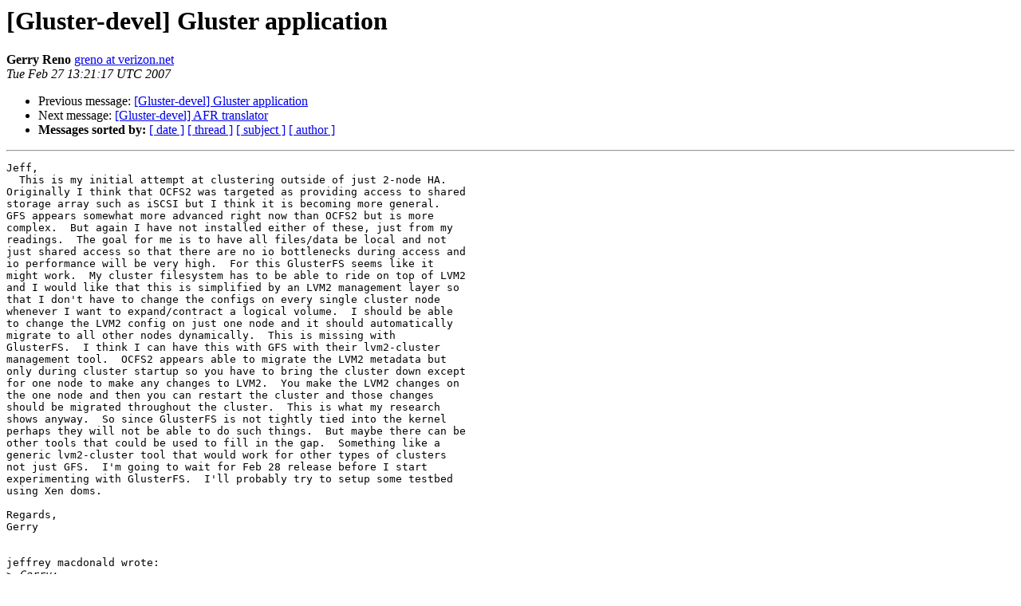

--- FILE ---
content_type: text/html
request_url: https://lists.gluster.org/pipermail/gluster-devel/2007-February/029183.html
body_size: 5234
content:
<!DOCTYPE HTML PUBLIC "-//W3C//DTD HTML 4.01 Transitional//EN">
<HTML>
 <HEAD>
   <TITLE> [Gluster-devel] Gluster application
   </TITLE>
   <LINK REL="Index" HREF="index.html" >
   <LINK REL="made" HREF="mailto:gluster-devel%40gluster.org?Subject=Re:%20Re%3A%20%5BGluster-devel%5D%20Gluster%20application&In-Reply-To=%3C45E4304D.1070509%40verizon.net%3E">
   <META NAME="robots" CONTENT="index,nofollow">
   <style type="text/css">
       pre {
           white-space: pre-wrap;       /* css-2.1, curent FF, Opera, Safari */
           }
   </style>
   <META http-equiv="Content-Type" content="text/html; charset=us-ascii">
   <LINK REL="Previous"  HREF="029182.html">
   <LINK REL="Next"  HREF="029184.html">
 </HEAD>
 <BODY BGCOLOR="#ffffff">
   <H1>[Gluster-devel] Gluster application</H1>
    <B>Gerry Reno</B> 
    <A HREF="mailto:gluster-devel%40gluster.org?Subject=Re:%20Re%3A%20%5BGluster-devel%5D%20Gluster%20application&In-Reply-To=%3C45E4304D.1070509%40verizon.net%3E"
       TITLE="[Gluster-devel] Gluster application">greno at verizon.net
       </A><BR>
    <I>Tue Feb 27 13:21:17 UTC 2007</I>
    <P><UL>
        <LI>Previous message: <A HREF="029182.html">[Gluster-devel] Gluster application
</A></li>
        <LI>Next message: <A HREF="029184.html">[Gluster-devel] AFR translator
</A></li>
         <LI> <B>Messages sorted by:</B> 
              <a href="date.html#29183">[ date ]</a>
              <a href="thread.html#29183">[ thread ]</a>
              <a href="subject.html#29183">[ subject ]</a>
              <a href="author.html#29183">[ author ]</a>
         </LI>
       </UL>
    <HR>  
<!--beginarticle-->
<PRE>Jeff,
  This is my initial attempt at clustering outside of just 2-node HA.  
Originally I think that OCFS2 was targeted as providing access to shared 
storage array such as iSCSI but I think it is becoming more general.  
GFS appears somewhat more advanced right now than OCFS2 but is more 
complex.  But again I have not installed either of these, just from my 
readings.  The goal for me is to have all files/data be local and not 
just shared access so that there are no io bottlenecks during access and 
io performance will be very high.  For this GlusterFS seems like it 
might work.  My cluster filesystem has to be able to ride on top of LVM2 
and I would like that this is simplified by an LVM2 management layer so 
that I don't have to change the configs on every single cluster node 
whenever I want to expand/contract a logical volume.  I should be able 
to change the LVM2 config on just one node and it should automatically 
migrate to all other nodes dynamically.  This is missing with 
GlusterFS.  I think I can have this with GFS with their lvm2-cluster 
management tool.  OCFS2 appears able to migrate the LVM2 metadata but 
only during cluster startup so you have to bring the cluster down except 
for one node to make any changes to LVM2.  You make the LVM2 changes on 
the one node and then you can restart the cluster and those changes 
should be migrated throughout the cluster.  This is what my research 
shows anyway.  So since GlusterFS is not tightly tied into the kernel 
perhaps they will not be able to do such things.  But maybe there can be 
other tools that could be used to fill in the gap.  Something like a 
generic lvm2-cluster tool that would work for other types of clusters 
not just GFS.  I'm going to wait for Feb 28 release before I start 
experimenting with GlusterFS.  I'll probably try to setup some testbed 
using Xen doms.

Regards,
Gerry


jeffrey macdonald wrote:
&gt;<i> Gerry;
</I>&gt;<i>     I use FC6 as well, but not the xen kernel.  It works
</I>&gt;<i> but i was not able to get the performance/io-threads stuff working (yet).
</I>&gt;<i> I was going to try again with the next pre-release.
</I>&gt;<i>
</I>&gt;<i> <A HREF="http://fedoraforum.org/forum/showthread.php?t=147598&amp;highlight=glusterfs">http://fedoraforum.org/forum/showthread.php?t=147598&amp;highlight=glusterfs</A>
</I>&gt;<i>
</I>&gt;<i> fuse loads a kernel module but nothing else does.
</I>&gt;<i>
</I>&gt;<i> Please correct me if im wrong but as i understand it.
</I>&gt;<i> GFS and OCFS2 are  for file systems accessing
</I>&gt;<i> a shared storage array.   glusterfs is more for machines
</I>&gt;<i> that have their own direct attached storage, but no  shared
</I>&gt;<i> storage array.
</I>&gt;<i>
</I>&gt;<i> Please let me know how your FC6 experience with
</I>&gt;<i> glusterfs is.
</I>&gt;<i>
</I>&gt;<i> thanks
</I>&gt;<i> -jeff
</I>&gt;<i>
</I>&gt;<i>   
</I>



</PRE>

<!--endarticle-->
    <HR>
    <P><UL>
        <!--threads-->
	<LI>Previous message: <A HREF="029182.html">[Gluster-devel] Gluster application
</A></li>
	<LI>Next message: <A HREF="029184.html">[Gluster-devel] AFR translator
</A></li>
         <LI> <B>Messages sorted by:</B> 
              <a href="date.html#29183">[ date ]</a>
              <a href="thread.html#29183">[ thread ]</a>
              <a href="subject.html#29183">[ subject ]</a>
              <a href="author.html#29183">[ author ]</a>
         </LI>
       </UL>

<hr>
<a href="http://supercolony.gluster.org/mailman/listinfo/gluster-devel">More information about the Gluster-devel
mailing list</a><br>
</body></html>
